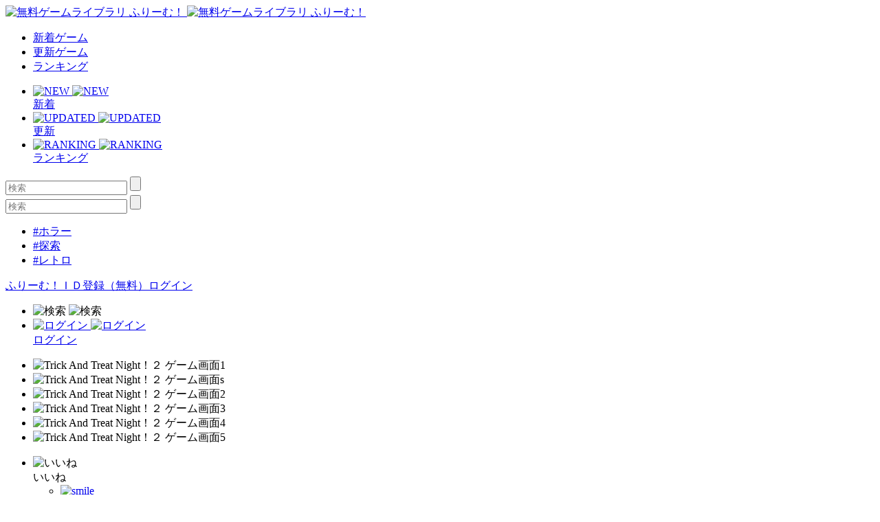

--- FILE ---
content_type: text/html; charset=UTF-8
request_url: https://www.freem.ne.jp/win/game/10374
body_size: 11155
content:

<!DOCTYPE html>
<html lang="ja">
<head prefix="og: http://ogp.me/ns# fb: http://ogp.me/ns/fb# article: http://ogp.me/ns/article#">
  <meta charset="UTF-8">
  <meta http-equiv="x-ua-compatible" content="ie=edge">
  <meta name="viewport" content="width=device-width, initial-scale=1">
  <meta name="keywords" content="Trick And Treat Night！２,無料ゲーム,フリーゲーム">
  <meta name="description" content="「Trick And Treat Night！２」：ハロウィンの雰囲気を楽しむゲーム。">
  <meta property="og:title" content="Trick And Treat Night！２：無料ゲーム配信中！ [ふりーむ！]">
  <meta property="og:description" content="「Trick And Treat Night！２」：ハロウィンの雰囲気を楽しむゲーム。">
  <meta property="og:type" content="website">
  <meta property="og:url" content="https://www.freem.ne.jp/">
  <meta property="og:image" content="https://fpiccdn.com/10374/w500/h0/mratio/ejpg/?1092aa44b7bd024e2c9497ca4e43be27">
  <meta name="twitter:card" content="summary_large_image">
  <meta name="twitter:site" content="@FreemGames">
  <meta name="twitter:creator" content="@FreemGames">
  <title>Trick And Treat Night！２：無料ゲーム配信中！ [ふりーむ！]</title>  
  <!-- <link rel="icon" type="/image/vnd.microsoft.icon" href="https://fstacdn.com/favicon.ico">-->
  <!-- <link rel="apple-touch-icon" href="https://fstacdn.com/images/common/apple_touch_icon.png" sizes="180x180">-->
  <link rel="apple-touch-icon" href="https://fpiccdn.com/10374_icon/w180/h180/mcrop/epng/?1092aa44b7bd024e2c9497ca4e43be27" sizes="180x180">
  <link rel="icon" href="https://fpiccdn.com/10374_icon/w192/h192/mcrop/epng/?1092aa44b7bd024e2c9497ca4e43be27" sizes="192x192">
  <link rel="shortcut icon" href="https://fstacdn.com/favicon.ico">

  <link rel="stylesheet" href="https://fstacdn.com/css/oreno_style.css">
  <link rel="stylesheet" href="https://fstacdn.com/css/luminous-basic.min.css">
  <link rel="stylesheet" href="https://fstacdn.com/css/swiper.min.css">
  
</head>
<body>




<header>
  <div class="header-wrapper row">
    <!-- ロゴ -->
    <div class="logo col">
      <a href="/">
        <img src="https://fstacdn.com/images/common/logo.png" alt="無料ゲームライブラリ ふりーむ！" class="day">
        <img src="https://fstacdn.com/images/common/logo_night.png" alt="無料ゲームライブラリ ふりーむ！" class="night">
      </a>
    </div><!-- .logo -->

    <!-- ヘッダーナビゲーション -->
    <nav class="header-nav-wrapper col">
      <ul class="header-nav row pc">
        <li class="col"><a href="/win/hot/new">新着ゲーム</a></li>
        <li class="col"><a href="/win/hot/update">更新ゲーム</a></li>
        <li class="col"><a href="/win/ranking/download/weekly">ランキング</a></li>
      </ul><!-- .header-nav -->
      <ul class="header-sp-nav row sp">
        <li class="header-sp-nav-new col">
          <a href="/win/hot/new">
            <div class="header-sp-nav-ico">
              <img src="https://fstacdn.com/images/common/sp_hd_new.svg" alt="NEW" class="day">
              <img src="https://fstacdn.com/images/common/sp_hd_new_night.svg" alt="NEW" class="night">
            </div><!-- .header-sp-nav-ico -->
            <div class="header-sp-nav-text">
              新着            </div><!-- .header-sp-nav-text -->
          </a>
        </li>
        <li class="header-sp-nav-updated col">
          <a href="/win/hot/update">
            <div class="header-sp-nav-ico">
              <img src="https://fstacdn.com/images/common/sp_hd_updated.svg" alt="UPDATED" class="day">
              <img src="https://fstacdn.com/images/common/sp_hd_updated_night.svg" alt="UPDATED" class="night">
            </div><!-- .header-sp-nav-ico -->
            <div class="header-sp-nav-text">
              更新            </div><!-- .header-sp-nav-text -->
          </a>
        </li>
        <li class="header-sp-nav-ranking col">
          <a href="/win/ranking/download/weekly">
            <div class="header-sp-nav-ico">
              <img src="https://fstacdn.com/images/common/sp_hd_ranking.svg" alt="RANKING" class="day">
              <img src="https://fstacdn.com/images/common/sp_hd_ranking_night.svg" alt="RANKING" class="night">
            </div><!-- .header-sp-nav-ico -->
            <div class="header-sp-nav-text">
              ランキング            </div><!-- .header-sp-nav-text -->
          </a>
        </li>
      </ul><!-- .header-sp-nav -->
    </nav><!-- .header-nav-wrapper -->

    <!-- 検索ボックス -->
    <div class="header-search-wrapper col">
      <div class="header-search pc">
        <form action="/search/" method="get">
          <input type="text" name="keyword" placeholder="検索" value="">
          <input type="submit" value="">
        </form>
      </div><!-- .header-search -->
      <div class="header-sp-search sp" id="js-search-box">
        <form action="/search/" method="get">
          <input type="text" name="keyword" placeholder="検索" value="">
          <input type="submit" value="">
        </form>
        <ul class="header-sp-tag row">
          <li class="col"><a href="/search/%E3%83%9B%E3%83%A9%E3%83%BC">#ホラー</a></li>
          <li class="col"><a href="/search/%E6%8E%A2%E7%B4%A2">#探索</a></li>
          <li class="col"><a href="/search/%E3%83%AC%E3%83%88%E3%83%AD">#レトロ</a></li>
        </ul><!-- .header-sp-tag -->
      </div><!-- .header-search -->
    </div><!-- .header-search-wrapper -->

    <!-- ログインボタン -->
    <div class="header-login-wrapper">
      <div class="header-login pc row">
        <a href="/account/register">ふりーむ！ＩＤ登録（無料）</a><a href="/account/login">ログイン</a>      </div><!-- .header-login -->
      <ul class="header-sp-login row sp">
        <li class="btn-sp-hd-search col" id="js-search-btn">
          <img src="https://fstacdn.com/images/common/sp_hd_search.svg" alt="検索" class="day">
          <img src="https://fstacdn.com/images/common/sp_hd_search_night.svg" alt="検索" class="night">
        </li>
        <li class="btn-sp-hd-login col">
		             <a href="/mypage">           <div class="header-sp-nav-ico">             <img src="https://fstacdn.com/images/common/sp_hd_login.svg" alt="ログイン" class="day">             <img src="https://fstacdn.com/images/common/sp_hd_login_night.svg" alt="ログイン" class="night">           </div><!-- .header-sp-nav-ico -->           <div class="header-sp-nav-text">             ログイン           </div><!-- .header-sp-nav-text -->         </a>        </li>
      </ul><!-- .header-sp-login -->
    </div><!-- .header-login-wrapper -->
  </div><!-- .header-wrapper -->
</header>

<script src="https://fstacdn.com/js/jquery-1.9.1.min.js"></script>
<script src="https://fstacdn.com/js/jquery.cookie.js"></script>
<script src="https://fstacdn.com/js/like-new.js?202512011700"></script>
<script src="https://fstacdn.com/js/supporter-new.js?202512011700"></script>

<script type="text/javascript"><!--
$(function () {
	//##baloon
	var revisit_flag = 0;
	var is_login = 0;
	//#check baloon close flag
	if ($.cookie('freem_wgvl_close') == 1 || revisit_flag != 1) {

	} else {
		$('p#win_game_mylist_baloon').show();
	}

	//#baloon close action
	$("span.hide_win_game_mylist_baloon").click(function () {
		$('p#win_game_mylist_baloon').hide();
		var cookie_expires = 1;
		if (is_login == 1) { cookie_expires = 90; }
		$.cookie("freem_wgvl_close", "1", { expires: cookie_expires, path: "/" });
	});
});
//-->
</script>




<div class="main">
  <div id="js-theatermode-gamezone" class="move"></div>

  <div class="game-wrapper row">
    <div class="game-main col">
      <div class="game-zone-primary">
        <div id="js-gamezone">
          <!-- ゲームゾーン -->
          <div class="game-zone dl-game-zone">
            <!-- メインゲームゾーン -->
                  		<div class="dl-game-zone-cont">              <div class="swiper-gamezone">                <ul class="swiper-wrapper">                  <li class="swiper-slide thumb"><img src="https://fpiccdn.com/10374/w500/h0/mratio/ejpg/?1092aa44b7bd024e2c9497ca4e43be27" alt="Trick And Treat Night！２ ゲーム画面1"></li><li class="swiper-slide thumb"><img src="https://fpiccdn.com/10374s/w500/h0/mratio/ejpg/?1092aa44b7bd024e2c9497ca4e43be27" alt="Trick And Treat Night！２ ゲーム画面s"></li><li class="swiper-slide thumb"><img src="https://fpiccdn.com/10374_2/w500/h0/mratio/ejpg/?1092aa44b7bd024e2c9497ca4e43be27" alt="Trick And Treat Night！２ ゲーム画面2"></li><li class="swiper-slide thumb"><img src="https://fpiccdn.com/10374_3/w500/h0/mratio/ejpg/?1092aa44b7bd024e2c9497ca4e43be27" alt="Trick And Treat Night！２ ゲーム画面3"></li><li class="swiper-slide thumb"><img src="https://fpiccdn.com/10374_4/w500/h0/mratio/ejpg/?1092aa44b7bd024e2c9497ca4e43be27" alt="Trick And Treat Night！２ ゲーム画面4"></li><li class="swiper-slide thumb"><img src="https://fpiccdn.com/10374_5/w500/h0/mratio/ejpg/?1092aa44b7bd024e2c9497ca4e43be27" alt="Trick And Treat Night！２ ゲーム画面5"></li>                </ul>                <div class="swiper-button-prev"></div>                <div class="swiper-button-next"></div>                <div class="swiper-dl-pagination"></div>              </div><!-- .swiper-gamezone -->            </div><!-- .dl-game-zone-cont -->

          </div><!-- .game-zone -->

          <!-- ボタン -->
          <div class="game-btn-wrapper row">
            <div class="game-plays col pc"> </div>
            <ul class="game-btn-list btn-list col row">
              <li class="game-btn-like col">
                <div class="btn-ico"><img src="https://fstacdn.com/images/common/ico_btn_like.svg" alt="いいね"></div>
                <div class="btn-text">いいね</div>
                <div class="tooltip">
                  <ul class="tooltip-list row" id="likes">
                    <li class="col"><a href="/account/login"><img src="https://fstacdn.com/images/common/ico_smile.png" alt="smile" class="click"></li><li class="col"><img src="https://fstacdn.com/images/common/ico_surprise.png" alt="surprise" class="click"></li><li class="col"><img src="https://fstacdn.com/images/common/ico_cry.png" alt="cry" class="click"></li><li class="col"><img src="https://fstacdn.com/images/common/ico_heart.png" alt="heart" class="click"></li><li class="col"><img src="https://fstacdn.com/images/common/ico_fear.png" alt="fear" class="click"></li><li class="col"><img src="https://fstacdn.com/images/common/ico_cool.png" alt="cool" class="click"></a></li>                  </ul><!-- .tooltip-list -->
                </div><!-- .tooltip -->
              </li>
              <li class="game-btn-support col">
                <div class="btn-ico"><img src="https://fstacdn.com/images/common/ico_btn_support.svg" alt="サポート"></div>
                <div class="btn-text">サポート</div>
                <div class="tooltip tooltip-multiline">
                  <p id="supporters">
              		プレミアムサポーター<br>
                    <img src="https://fstacdn.com/img/premium/premium_badge.png" alt="premium badge" width="20px"><a href="/information/premium_service"><img src="https://fstacdn.com/img/premium/premium_support_button.png" alt="premium support button" onmouseover="this.src='https://fstacdn.com/img/premium/premium_support_button_over.png'" onmouseout="this.src='https://fstacdn.com/img/premium/premium_support_button.png'" style="cursor: pointer; height:20px;"></a>                  </p>
                  <div class="tooltip-close">x</div>
                </div><!-- .tooltip -->
              </li>
              <li class="game-btn-favorite col">
                <div class="btn-ico"><img src="https://fstacdn.com/images/common/ico_btn_favorite.svg" alt="マイリスト"></div>
                <div class="btn-text">マイリスト</div>
                <div class="tooltip tooltip-multiline">
                  <p>
                    <a href="/mypage/wishlist_add/10374">マイリストへ保存<br>
                    後で便利♪ Click!</a>
                  </p>
                  <div class="tooltip-close">x</div>
                </div><!-- .tooltip -->
              </li>
              <li class="game-btn-share col">
                <div class="btn-ico"><img src="https://fstacdn.com/images/common/ico_btn_share.svg" alt="シェア"></div>
                <div class="btn-text">シェア</div>
                <div class="tooltip">
                  <ul class="tooltip-list row">
                    <li class="col"><a href="https://twitter.com/intent/tweet?original_referer=https%3A%2F%2Fwww.freem.ne.jp%2F&ref_src=twsrc%5Etfw&text=Trick+And+Treat+Night%EF%BC%81%EF%BC%92%EF%BC%9A%E7%84%A1%E6%96%99%E3%82%B2%E3%83%BC%E3%83%A0%E9%85%8D%E4%BF%A1%E4%B8%AD%EF%BC%81+%5B%E3%81%B5%E3%82%8A%E3%83%BC%E3%82%80%EF%BC%81%5D&tw_p=tweetbutton&url=https%3A%2F%2Fwww.freem.ne.jp%2Fwin%2Fgame%2F10374&via=FreemGames" target="_blank" rel="nofollow"><img src="https://fstacdn.com/images/common/ico_twitter.svg" alt="Twitter"></a></li>
                  </ul><!-- .tooltip-list -->
                </div><!-- .tooltip -->
              </li>
            </ul><!-- .game-btn-list -->
          </div><!-- .game-btn-wrapper -->

        </div><!-- #js-gamezone -->
      </div><!-- .game-zone-primary -->

      <div class="game-inner">
        <!-- タイトル -->
        <section class="game-ttl-wrapper underline">
          <h1>Trick And Treat Night！２</h1>
          <ul class="game-tag-list row pc">
            <li class="col"><a href="/win/category/3" class="col">#アドベンチャーゲーム</a></li>          </ul><!-- .game-tag-list -->
          <div class="game-creator-wrapper">
            <div class="game-creator-name row">
              <figure class="col sleep"><img src="https://fstacdn.com/images/common/ico_creators_45.png" alt="＊teodor"></figure>
              <h3 class="col"><a href="/brand/4537">＊teodor</a></h3>
            </div><!-- .game-creator-name -->
            <div class="btn-creator-follow btn-red">
              <a href="/mypage/follow_add/brand/4537">フォロー</a>
            </div><!-- .btn-creator-follow -->
          </div><!-- .game-creator-wrapper -->
        </section><!-- .game-ttl-wrapper -->

        <!-- 広告 -->
        <div class="game-ad tcenter underline pc">
          <script async src="//pagead2.googlesyndication.com/pagead/js/adsbygoogle.js"></script>
<!-- ふりーむR-PC、ゲーム詳細、左上、ビッグバナー -->
<ins class="adsbygoogle"
     style="display:inline-block;width:728px;height:90px"
     data-ad-client="ca-pub-2410431230267592"
     data-ad-slot="3805976667"></ins>
<script>
(adsbygoogle = window.adsbygoogle || []).push({});
</script>        </div><!-- .game-ad -->
        <div class="sp-ad tcenter sp">
          <script async src="//pagead2.googlesyndication.com/pagead/js/adsbygoogle.js"></script>
<!-- ふりーむR-SP、ゲーム詳細、ファーストビュー、ラージモバイルバナー -->
<ins class="adsbygoogle"
     style="display:inline-block;width:320px;height:100px"
     data-ad-client="ca-pub-2410431230267592"
     data-ad-slot="7135929150"></ins>
<script>
(adsbygoogle = window.adsbygoogle || []).push({});
</script>        </div><!-- .sp-ad -->

        <!-- PCゲーム画像 -->
        <div class="game-thumb-wrapper underline pc">
          <div class="swiper-container">
            <ul class="game-thumb swiper-wrapper row">
              <li class="swiper-slide col"><a href="https://fpiccdn.com/10374/w500/h0/mratio/ejpg/?1092aa44b7bd024e2c9497ca4e43be27" class="lightbox"><img src="https://fstacdn.com/images/common/placeholder_200_150.png" data-src="https://fpiccdn.com/10374/w200/h150/mcrop/ejpg/?1092aa44b7bd024e2c9497ca4e43be27" alt="Trick And Treat Night！２ ゲーム画面1" class="lazyload"></a></li>
<li class="swiper-slide col"><a href="https://fpiccdn.com/10374s/w500/h0/mratio/ejpg/?1092aa44b7bd024e2c9497ca4e43be27" class="lightbox"><img src="https://fstacdn.com/images/common/placeholder_200_150.png" data-src="https://fpiccdn.com/10374s/w200/h150/mcrop/ejpg/?1092aa44b7bd024e2c9497ca4e43be27" alt="Trick And Treat Night！２ ゲーム画面s" class="lazyload"></a></li>
<li class="swiper-slide col"><a href="https://fpiccdn.com/10374_2/w500/h0/mratio/ejpg/?1092aa44b7bd024e2c9497ca4e43be27" class="lightbox"><img src="https://fstacdn.com/images/common/placeholder_200_150.png" data-src="https://fpiccdn.com/10374_2/w200/h150/mcrop/ejpg/?1092aa44b7bd024e2c9497ca4e43be27" alt="Trick And Treat Night！２ ゲーム画面2" class="lazyload"/></a></li>
<li class="swiper-slide col"><a href="https://fpiccdn.com/10374_3/w500/h0/mratio/ejpg/?1092aa44b7bd024e2c9497ca4e43be27" class="lightbox"><img src="https://fstacdn.com/images/common/placeholder_200_150.png" data-src="https://fpiccdn.com/10374_3/w200/h150/mcrop/ejpg/?1092aa44b7bd024e2c9497ca4e43be27" alt="Trick And Treat Night！２ ゲーム画面3" class="lazyload"></a></li>
<li class="swiper-slide col"><a href="https://fpiccdn.com/10374_4/w500/h0/mratio/ejpg/?1092aa44b7bd024e2c9497ca4e43be27" class="lightbox"><img src="https://fstacdn.com/images/common/placeholder_200_150.png" data-src="https://fpiccdn.com/10374_4/w200/h150/mcrop/ejpg/?1092aa44b7bd024e2c9497ca4e43be27" alt="Trick And Treat Night！２ ゲーム画面4" class="lazyload"/></a></li>
<li class="swiper-slide col"><a href="https://fpiccdn.com/10374_5/w500/h0/mratio/ejpg/?1092aa44b7bd024e2c9497ca4e43be27" class="lightbox"><img src="https://fstacdn.com/images/common/placeholder_200_150.png" data-src="https://fpiccdn.com/10374_5/w200/h150/mcrop/ejpg/?1092aa44b7bd024e2c9497ca4e43be27" alt="Trick And Treat Night！２ ゲーム画面5" class="lazyload"></a></li>
            </ul><!-- .game-thumb -->
          </div><!-- .swiper-container -->
        </div><!-- .game-thumb-wrapper -->

        <!-- SPタグ -->
        <div class="sp-game-tag-list underline sp">
          <div class="sp-game-plays"> </div>
          <ul class="game-tag-list row">
            <li class="col"><a href="/win/category/3" class="col">#アドベンチャーゲーム</a></li>          </ul><!-- .game-tag-list -->
        </div>

        <div class="folding-area game-folding-area">
          <!-- ゲーム説明 -->
          <section class="game-description-wrapper underline">
            <h2>ハロウィンの雰囲気を楽しむゲーム。</h2>
            <p>
              　■制作ツール<br />
WOLF RPGエディター<br />
<br />
■プレイ時間<br />
約30分～<br />
<br />
■ゲーム紹介文<br />
賑やかなハロウィンパーティー再び！<br />
今回は主催に協力して準備を手伝います。<br />
その後は…イタズラしたりされたり、ハロウィンナイトを楽しみましょう！<br />
<br />
■このゲームの特徴をリストアップ<br />
前半のストーリー部分はほとんど探索ありません。<br />
<br />
テストプレイはしておりますがバグ報告など、あればぜひお願いいたします。<br />
<br />
<br />
■ふりーむ！へのレビュー投稿について<br />
<br />
個人の趣味で制作したものですので、お手柔らかにお願いします。<br />
<br />
<br />
■実況・生放送について<br />
<br />
このゲームには城本なつめ以外を原作者とする一次創作キャラクターが登場します。<br />
トラブルを避けるためこのゲームの実況・生放送は禁止します。<br />
<br />
            </p>
            <p class="game-description-readme"></p>
          </section><!-- .game-description-wrapper -->

          <!-- ゲーム詳細 -->
          <div class="game-detail-wrapper underline">
            <table class="game-detail-table">
              <tr>
                <th>■ファイル名</th>
                <td>TAT2_10.zip</td>
              </tr>
              <tr>
                <th>■バージョン</th>
                <td>1.0</td>
              </tr>
              <tr>
                <th>■容量</th>
                <td>32,834 KByte</td>
              </tr>
              <tr>
                <th>■必要ランタイム</th>
                <td></td>
              </tr>
              <tr>
                <th>■動作環境</th>
                <td>Win XP/7 32bit/7 64bit</td>
              </tr>
              <tr>
                <th>■特徴</th>
                <td></td>
              </tr>
              <tr>
                <th>■推奨年齢</th>
                <td>全年齢</td>
              </tr>
              <tr>
                <th>■登録日</th>
                <td>2015-10-31</td>
              </tr>
              <tr>
                <th>■ファイル更新日</th>
                <td>2015-10-31</td>
              </tr>
              <tr>
                <th>■情報更新日</th>
                <td>2015-10-31</td>
              </tr>
            </table><!-- .game-detail-table -->
            <ul class="game-tag-list row">
              <li class="col"><a href="/win/category/3" class="col">#アドベンチャーゲーム</a></li>            </ul><!-- .game-tag-list -->
            <ul class="game-breadcrumb-list row">
              <li class="col"><a href="/">フリーゲームTOP</a></li>
              <li class="col"><a href="/win/category/3" class="col">アドベンチャーゲーム</a></li>              <li class="col">Trick And Treat Night！２ [ Windows ]</li>
            </ul><!-- .breadcrumb-list -->
          </div><!-- .game-detail-wrapper -->

          <div class="arrow-folding game-arrow-folding-top sp"><img src="https://fstacdn.com/images/common/arrow_folding.png" alt=""></div>
          <div class="arrow-folding game-arrow-folding-bottom sp"><img src="https://fstacdn.com/images/common/arrow_folding.png" alt=""></div>
        </div><!-- .folding-area -->

        <!-- SP広告 -->
        <div class="sp-game-ad game-sp-ad-middle sp-ad tcenter sp">
          <script async src="//pagead2.googlesyndication.com/pagead/js/adsbygoogle.js"></script>
<!-- ふりーむR-SP、ゲーム詳細、情報詳細下、レクタングル大 -->
<ins class="adsbygoogle"
     style="display:inline-block;width:336px;height:280px"
     data-ad-client="ca-pub-2410431230267592"
     data-ad-slot="5794927326"></ins>
<script>
(adsbygoogle = window.adsbygoogle || []).push({});
</script>        </div><!-- .sp-ad -->

        <!-- SPゲーム画像 -->
        <div class="game-thumb-wrapper underline sp">
          <div class="swiper-container">
            <ul class="game-thumb swiper-wrapper row">
              <li class="swiper-slide col">                <a href="https://fpiccdn.com/10374/w500/h0/mratio/ejpg/?1092aa44b7bd024e2c9497ca4e43be27" class="lightbox">                  <img src="https://fstacdn.com/images/common/placeholder_200_150.png" data-src="https://fpiccdn.com/10374/w200/h150/mcrop/ejpg/?1092aa44b7bd024e2c9497ca4e43be27" alt="Trick And Treat Night！２ ゲーム画面1" class="lazyload">                </a>              </li><li class="swiper-slide col">                <a href="https://fpiccdn.com/10374s/w500/h0/mratio/ejpg/?1092aa44b7bd024e2c9497ca4e43be27" class="lightbox">                  <img src="https://fstacdn.com/images/common/placeholder_200_150.png" data-src="https://fpiccdn.com/10374s/w200/h150/mcrop/ejpg/?1092aa44b7bd024e2c9497ca4e43be27" alt="Trick And Treat Night！２ ゲーム画面s" class="lazyload">                </a>              </li><li class="swiper-slide col">                <a href="https://fpiccdn.com/10374_2/w500/h0/mratio/ejpg/?1092aa44b7bd024e2c9497ca4e43be27" class="lightbox">                  <img src="https://fstacdn.com/images/common/placeholder_200_150.png" data-src="https://fpiccdn.com/10374_2/w200/h150/mcrop/ejpg/?1092aa44b7bd024e2c9497ca4e43be27" alt="" class="lazyload">                </a>              </li><li class="swiper-slide col">                <a href="https://fpiccdn.com/10374_3/w500/h0/mratio/ejpg/?1092aa44b7bd024e2c9497ca4e43be27" class="lightbox">                  <img src="https://fstacdn.com/images/common/placeholder_200_150.png" data-src="https://fpiccdn.com/10374_3/w200/h150/mcrop/ejpg/?1092aa44b7bd024e2c9497ca4e43be27" alt="" class="lazyload">                </a>              </li><li class="swiper-slide col">                <a href="https://fpiccdn.com/10374_4/w500/h0/mratio/ejpg/?1092aa44b7bd024e2c9497ca4e43be27" class="lightbox">                  <img src="https://fstacdn.com/images/common/placeholder_200_150.png" data-src="https://fpiccdn.com/10374_4/w200/h150/mcrop/ejpg/?1092aa44b7bd024e2c9497ca4e43be27" alt="" class="lazyload">                </a>              </li><li class="swiper-slide col">                <a href="https://fpiccdn.com/10374_5/w500/h0/mratio/ejpg/?1092aa44b7bd024e2c9497ca4e43be27" class="lightbox">                  <img src="https://fstacdn.com/images/common/placeholder_200_150.png" data-src="https://fpiccdn.com/10374_5/w200/h150/mcrop/ejpg/?1092aa44b7bd024e2c9497ca4e43be27" alt="" class="lazyload">                </a>              </li>            </ul><!-- .game-thumb -->
          </div><!-- .swiper-container -->
        </div><!-- .game-thumb-wrapper -->

        <!-- レビュー投稿 -->
        <section class="game-review-post-wrapper underline">
          <h2>このフリーゲームのレビュー<span></span></h2>
                    <a href="/review/game/win/10374">            <div class="game-review-post-link row">              <div class="game-review-post-text col">コメント・レビューを追加する</div>            </div><!-- .game-review-post-link -->          </a>        </section><!-- .game-review-post-wrapper -->

        <!-- レビュー -->
        <section class="game-review-wrapper underline">
                    <div class="game-reviewer row">            <figure class="col sleep">                          </figure>            <div class="game-reviewer-detail col">              あなたのコメントをお待ちしています！              <span class="game-reviewer-date"></span>            </div><!-- .game-reviewer-detail -->          </div><!-- .game-reviewer -->          <p>            ・・・このゲームには、まだ感想が投稿されていません。一番乗りで書いてみませんか？<br>ゲームの感想は、フリーゲームクリエイターにとって次回作への力になります！          </p>          <div class="game-review-more"><a href="/review/game/win/10374">→このフリーゲームのコメントの投稿はこちらへ</a></div>        </section><!-- .game-review-wrapper -->

        <!-- 似た無料ゲームを探す -->
        <section class="game-resembles-wrapper underline">
          <h2>似た無料ゲームをさがす（自動）</h2>
          <ul class="game-tag-list row">
            <li class="col"><a href="/search/WOLF%20RPG">#WOLF RPG</a></li><li class="col"><a href="/search/WOLF%20RPG%20%E3%82%A8%E3%83%87%E3%82%A3%E3%82%BF%E3%83%BC">#WOLF RPG エディター</a></li><li class="col"><a href="/search/%E5%AE%9F%E6%B3%81">#実況</a></li><li class="col"><a href="/search/%E5%9F%8E">#城</a></li><li class="col"><a href="/search/%E6%8E%A2%E7%B4%A2">#探索</a></li><li class="col"><a href="/search/%E6%8E%A2%E7%B4%A2%20RPG">#探索 RPG</a></li><li class="col"><a href="/search/%E3%83%8F%E3%83%AD%E3%82%A6%E3%82%A3%E3%83%B3">#ハロウィン</a></li><li class="col"><a href="/search/30%E5%88%86">#30分</a></li><li class="col"><a href="/search/RPG">#RPG</a></li><li class="col"><a href="/search/%E9%81%BF%E3%81%91">#避け</a></li>          </ul><!-- .game-tag-list -->
        </section><!-- .game-resembles-wrapper -->

        <!-- ダウンロード -->
        <section class="game-dl-wrapper underline">
          <h2>ダウンロード</h2>
		            <div class="game-dl-btn row">            <div class="game-dl-win btn-red col"><a href="/dl/win/10374">Windows</a></div>          </div><!-- .game-dl-btn -->          <ul class="game-dl-list">                      </ul><!-- .game-dl-list -->        </section><!-- .game-dl-wrapper -->

        <!-- 広告 -->
        <div class="game-ad-bottom underline pc">
          <script async src="//pagead2.googlesyndication.com/pagead/js/adsbygoogle.js"></script>
<!-- ふりーむR-PC、ゲーム詳細、左DL下、レクタングル -->
<ins class="adsbygoogle"
     style="display:inline-block;width:300px;height:250px"
     data-ad-client="ca-pub-2410431230267592"
     data-ad-slot="8847384505"></ins>
<script>
(adsbygoogle = window.adsbygoogle || []).push({});
</script>        </div><!-- .game-ad -->
        <div class="sp-game-ad sp-ad tcenter sp">
          <script async src="//pagead2.googlesyndication.com/pagead/js/adsbygoogle.js"></script>
<!-- ふりーむR-SP、ゲーム詳細、ダウンロード下、レクタングル大 -->
<ins class="adsbygoogle"
     style="display:inline-block;width:336px;height:280px"
     data-ad-client="ca-pub-2410431230267592"
     data-ad-slot="9645229345"></ins>
<script>
(adsbygoogle = window.adsbygoogle || []).push({});
</script>        </div><!-- .sp-ad -->

        <!-- あなたにおすすめのフリーゲーム -->
        <section class="foryou-game-list underline pc">
          <h2>このフリーゲームが好きな人にオススメのフリーゲーム</h2>
          <ul class="game-list row">
                        <li class="col">              <a href="/win/game/9762">                <figure class="thumb"><img src="https://fstacdn.com/images/common/placeholder_200_150.png" data-src="https://fpiccdn.com/9762s/w200/h150/mcrop/ejpg/?91ab4cf1c0bc25aad4d04e5dd30f5cf8" alt="うずまきねんび６" class="lazyload"></figure>                <h3>うずまきねんび６</h3>              </a>              <div class="game-list-sub">                <div class="game-list-cat pc"><a href="/brand/5004">憲人</a></div>                <h4 class="sp"><a href="/brand/5004">憲人</a></h4>                <p>――――ゆけっ！ゼーレム</p>              </div><!-- .game-list-sub -->              <div class="btn-favorite"><a href=""><img src="https://fstacdn.com/images/common/ico_favorite.png" alt="マイリストへ保存"></a></div>            </li>            <li class="col">              <a href="/win/game/11057">                <figure class="thumb"><img src="https://fstacdn.com/images/common/placeholder_200_150.png" data-src="https://fpiccdn.com/11057s/w200/h150/mcrop/ejpg/?3566cf3a65e6e3b834e19badbf743255" alt="「ぼく」のはなし" class="lazyload"></figure>                <h3>「ぼく」のはなし</h3>              </a>              <div class="game-list-sub">                <div class="game-list-cat pc"><a href="/brand/5689">WH</a></div>                <h4 class="sp"><a href="/brand/5689">WH</a></h4>                <p>迷い込んだサーカスは、ぼくの世界とは違う所だった</p>              </div><!-- .game-list-sub -->              <div class="btn-favorite"><a href=""><img src="https://fstacdn.com/images/common/ico_favorite.png" alt="マイリストへ保存"></a></div>            </li>            <li class="col">              <a href="/win/game/14590">                <figure class="thumb"><img src="https://fstacdn.com/images/common/placeholder_200_150.png" data-src="https://fpiccdn.com/14590s/w200/h150/mcrop/ejpg/?88d19b6ba6c3e904e8a89e0d049aa356" alt="My World 1章" class="lazyload"></figure>                <h3>My World 1章</h3>              </a>              <div class="game-list-sub">                <div class="game-list-cat pc"><a href="/brand/4728">CIRCLE四季凪</a></div>                <h4 class="sp"><a href="/brand/4728">CIRCLE四季凪</a></h4>                <p>異世界バトル物語</p>              </div><!-- .game-list-sub -->              <div class="btn-favorite"><a href=""><img src="https://fstacdn.com/images/common/ico_favorite.png" alt="マイリストへ保存"></a></div>            </li>            <li class="col">              <a href="/win/game/11342">                <figure class="thumb"><img src="https://fstacdn.com/images/common/placeholder_200_150.png" data-src="https://fpiccdn.com/11342s/w200/h150/mcrop/ejpg/?a247d16d8e63769d5e0e9934f3dbccaf" alt="THE☆適当迷路Ⅲ" class="lazyload"></figure>                <h3>THE☆適当迷路Ⅲ</h3>              </a>              <div class="game-list-sub">                <div class="game-list-cat pc"><a href="/brand/4096">紅茶の魔神</a></div>                <h4 class="sp"><a href="/brand/4096">紅茶の魔神</a></h4>                <p>暇つぶしにどうぞ</p>              </div><!-- .game-list-sub -->              <div class="btn-favorite"><a href=""><img src="https://fstacdn.com/images/common/ico_favorite.png" alt="マイリストへ保存"></a></div>            </li>            <li class="col">              <a href="/win/game/8755">                <figure class="thumb"><img src="https://fstacdn.com/images/common/placeholder_200_150.png" data-src="https://fpiccdn.com/8755s/w200/h150/mcrop/ejpg/?13f36e6230399f216f2970556faf6c58" alt="カルィベーリ" class="lazyload"></figure>                <h3>カルィベーリ</h3>              </a>              <div class="game-list-sub">                <div class="game-list-cat pc"><a href="/brand/3603">あうぐ</a></div>                <h4 class="sp"><a href="/brand/3603">あうぐ</a></h4>                <p>暗い雰囲気の短編探索アドベンチャー</p>              </div><!-- .game-list-sub -->              <div class="btn-favorite"><a href=""><img src="https://fstacdn.com/images/common/ico_favorite.png" alt="マイリストへ保存"></a></div>            </li>            <li class="col">              <a href="/win/game/18217">                <figure class="thumb"><img src="https://fstacdn.com/images/common/placeholder_200_150.png" data-src="https://fpiccdn.com/18217s/w200/h150/mcrop/ejpg/?10144f027dbcd8d8c45320637d5de684" alt="幽霊屋敷桜 - 六片の人身御供 -" class="lazyload"></figure>                <h3>幽霊屋敷桜 - 六片の人身御供 -</h3>              </a>              <div class="game-list-sub">                <div class="game-list-cat pc"><a href="/brand/8329">遥遠降雪</a></div>                <h4 class="sp"><a href="/brand/8329">遥遠降雪</a></h4>                <p>本当の鬼は誰？</p>              </div><!-- .game-list-sub -->              <div class="btn-favorite"><a href=""><img src="https://fstacdn.com/images/common/ico_favorite.png" alt="マイリストへ保存"></a></div>            </li>          </ul><!-- .game-list -->
        </section><!-- .foryou-game-list -->

        <!-- フリーゲームイベント開催中 -->
        <section class="freegame-event-wrapper pc underline">
          <h2>フリーゲームイベント開催中！</h2>
          <ul class="freegame-event row">
                      <li class="col">              <a href="/special/project/66" target="_blank"><img src="https://fstacdn.com/images/common/placeholder_270_122.png" data-src="https://fstacdn.com/img/project/66-1s.png" alt="Event0" class="lazyload"></a>          </li>          <li class="col">              <a href="/special/project/123" target="_blank"><img src="https://fstacdn.com/images/common/placeholder_270_122.png" data-src="https://fstacdn.com/img/project/123-1s.png" alt="Event1" class="lazyload"></a>          </li>          <li class="col">              <a href="/special/project/154" target="_blank"><img src="https://fstacdn.com/images/common/placeholder_270_122.png" data-src="https://fstacdn.com/img/project/154-1s.png" alt="Event2" class="lazyload"></a>          </li>          </ul><!-- .freegame-event -->
        </section><!-- .freegame-event-wrapper -->

        <!-- 関連ゲームリスト -->
        <div class="relation-wrapper pc">
            <script async src="//pagead2.googlesyndication.com/pagead/js/adsbygoogle.js"></script>
<ins class="adsbygoogle"
     style="display:block"
     data-ad-format="autorelaxed"
     data-ad-client="ca-pub-2410431230267592"
     data-ad-slot="1626659598"></ins>
<script>
     (adsbygoogle = window.adsbygoogle || []).push({});
</script>        </div><!-- .relation-wrapper -->
      </div><!-- .game-inner -->
    </div><!-- .game-main -->

    <!-- サイドバー -->
    <div class="game-side pc">
      <div class="ad-game-side underline">
        <script async src="//pagead2.googlesyndication.com/pagead/js/adsbygoogle.js"></script>
<!-- ふりーむR-PC、ゲーム詳細、右上、レクタングル -->
<ins class="adsbygoogle"
     style="display:inline-block;width:300px;height:250px"
     data-ad-client="ca-pub-2410431230267592"
     data-ad-slot="3955517455"></ins>
<script>
(adsbygoogle = window.adsbygoogle || []).push({});
</script>      </div><!-- .ad-game-side -->
      <div class="game-creator-wrapper underline">
        <div class="game-creator-name row">
            <figure class="col sleep"><a href="/brand/4537"><img src="https://fstacdn.com/images/common/ico_creators_45.png" alt="＊teodor"></a></figure>
            <h3 class="col"><a href="/brand/4537">＊teodor(4537)</a></h3>
        </div><!-- .game-creator-name -->
        <div class="btn-creator-follow btn-red">
          <a href="/mypage/follow_add/brand/4537">フォロー</a>
        </div><!-- .btn-creator-follow -->
      </div><!-- .game-creator-wrapper -->
      <div class="side-gamelist-wrapper underline">
        <ul class="side-gamelist-cap list-wrap row">
		            <li class="col">            <a href="/win/game/16543">              <figure class="thumb">                <img src="https://fstacdn.com/images/common/placeholder_197_105.png" data-src="https://fpiccdn.com/16543s/w197/h105/mcrop/ejpg/?4f17fbfbb30bba7e168ab36ee3e5a6cb" alt="幼なじみと私とゲームの話" class="lazyload">                <figcaption>幼なじみと私とゲームの話</figcaption>              </figure>            </a>          </li>          <li class="col">            <a href="/win/game/1342">              <figure class="thumb">                <img src="https://fstacdn.com/images/common/placeholder_197_105.png" data-src="https://fpiccdn.com/1342s/w197/h105/mcrop/ejpg/?504e04137fbb32ad93c894792103d6d9" alt="聖夜の贈り物" class="lazyload">                <figcaption>聖夜の贈り物</figcaption>              </figure>            </a>          </li>          <li class="col">            <a href="/win/game/10436">              <figure class="thumb">                <img src="https://fstacdn.com/images/common/placeholder_197_105.png" data-src="https://fpiccdn.com/10436s/w197/h105/mcrop/ejpg/?c5564ee0fa46ceba3b89d78709d616a6" alt="My Favorite Song ～Extra Stories～" class="lazyload">                <figcaption>My Favorite Song ～Extr...</figcaption>              </figure>            </a>          </li>          <li class="col">            <a href="/win/game/11075">              <figure class="thumb">                <img src="https://fstacdn.com/images/common/placeholder_197_105.png" data-src="https://fpiccdn.com/11075s/w197/h105/mcrop/ejpg/?85dc0282b31838a28912e7833ae42b97" alt="クロの棺桶" class="lazyload">                <figcaption>クロの棺桶</figcaption>              </figure>            </a>          </li>          <li class="col">            <a href="/win/game/8566">              <figure class="thumb">                <img src="https://fstacdn.com/images/common/placeholder_197_105.png" data-src="https://fpiccdn.com/8566s/w197/h105/mcrop/ejpg/?5a3df8e1d44871c855930a0dc3176c88" alt="カジェ改" class="lazyload">                <figcaption>カジェ改</figcaption>              </figure>            </a>          </li>          <li class="col">            <a href="/win/game/14870">              <figure class="thumb">                <img src="https://fstacdn.com/images/common/placeholder_197_105.png" data-src="https://fpiccdn.com/14870s/w197/h105/mcrop/ejpg/?87912339b7f590298b595b91bd0a5063" alt="I am here" class="lazyload">                <figcaption>I am here</figcaption>              </figure>            </a>          </li>          <li class="col">            <a href="/win/game/15571">              <figure class="thumb">                <img src="https://fstacdn.com/images/common/placeholder_197_105.png" data-src="https://fpiccdn.com/15571s/w197/h105/mcrop/ejpg/?5e8b18ff31d58adb6e3420a94cf1a5cc" alt="鬼の涙" class="lazyload">                <figcaption>鬼の涙</figcaption>              </figure>            </a>          </li>          <li class="col">            <a href="/win/game/4127">              <figure class="thumb">                <img src="https://fstacdn.com/images/common/placeholder_197_105.png" data-src="https://fpiccdn.com/4127s/w197/h105/mcrop/ejpg/?fdc8c6016816948282d06eb50ca0670b" alt="ESCAPE" class="lazyload">                <figcaption>ESCAPE</figcaption>              </figure>            </a>          </li>          <li class="col">            <a href="/win/game/9499">              <figure class="thumb">                <img src="https://fstacdn.com/images/common/placeholder_197_105.png" data-src="https://fpiccdn.com/9499s/w197/h105/mcrop/ejpg/?a8a338de0fa99844b0a5baa9a05975b3" alt="ジ・オンラインベルゼブブ" class="lazyload">                <figcaption>ジ・オンラインベルゼブブ</figcaption>              </figure>            </a>          </li>          <li class="col">            <a href="/win/game/16137">              <figure class="thumb">                <img src="https://fstacdn.com/images/common/placeholder_197_105.png" data-src="https://fpiccdn.com/16137s/w197/h105/mcrop/ejpg/?714df6a5c74d9b0c18faab175fd62525" alt="でんじゃらす・はろうぃん・ないと☆" class="lazyload">                <figcaption>でんじゃらす・はろうぃ...</figcaption>              </figure>            </a>          </li>        </ul><!-- .side-gamelist-cap -->
      </div><!-- .side-gamelist-wrapper -->
      <script async src="//pagead2.googlesyndication.com/pagead/js/adsbygoogle.js"></script>
<ins class="adsbygoogle"
     style="display:block"
     data-ad-format="autorelaxed"
     data-ad-client="ca-pub-2410431230267592"
     data-ad-slot="2964502436"></ins>
<script>
     (adsbygoogle = window.adsbygoogle || []).push({});
</script>    </div><!-- .game-side -->
  </div><!-- .game-wrapper -->

  <!-- SPボトム -->
  <div class="sidebar sidebar-underlayer sp">
    <div class="sp-bottom">
      <h2>このフリーゲームが好きな人にオススメのフリーゲーム</h2>
      <ul class="sp-bottom-recommend game-list row">
                <li class="col">          <a href="/win/game/9762">            <figure class="thumb"><img src="https://fstacdn.com/images/common/placeholder_200_150.png" data-src="https://fpiccdn.com/9762s/w200/h150/mcrop/ejpg/?91ab4cf1c0bc25aad4d04e5dd30f5cf8" alt="うずまきねんび６" alt="うずまきねんび６" class="lazyload"></figure>            <h3>うずまきねんび６</h3>          </a>          <div class="game-list-sub">            <h4><a href="/brand/5004">憲人</a></h4>            <p>――――ゆけっ！ゼーレム</p>          </div><!-- .game-list-sub -->          <div class="btn-favorite"><a href=""><img src="https://fstacdn.com/images/common/ico_favorite.png" alt="マイリストへ保存"></a></div>        </li>        <li class="col">          <a href="/win/game/11057">            <figure class="thumb"><img src="https://fstacdn.com/images/common/placeholder_200_150.png" data-src="https://fpiccdn.com/11057s/w200/h150/mcrop/ejpg/?3566cf3a65e6e3b834e19badbf743255" alt="「ぼく」のはなし" alt="「ぼく」のはなし" class="lazyload"></figure>            <h3>「ぼく」のはなし</h3>          </a>          <div class="game-list-sub">            <h4><a href="/brand/5689">WH</a></h4>            <p>迷い込んだサーカスは、ぼくの世界とは違う所だった</p>          </div><!-- .game-list-sub -->          <div class="btn-favorite"><a href=""><img src="https://fstacdn.com/images/common/ico_favorite.png" alt="マイリストへ保存"></a></div>        </li>        <li class="col">          <a href="/win/game/14590">            <figure class="thumb"><img src="https://fstacdn.com/images/common/placeholder_200_150.png" data-src="https://fpiccdn.com/14590s/w200/h150/mcrop/ejpg/?88d19b6ba6c3e904e8a89e0d049aa356" alt="My World 1章" alt="My World 1章" class="lazyload"></figure>            <h3>My World 1章</h3>          </a>          <div class="game-list-sub">            <h4><a href="/brand/4728">CIRCLE四季凪</a></h4>            <p>異世界バトル物語</p>          </div><!-- .game-list-sub -->          <div class="btn-favorite"><a href=""><img src="https://fstacdn.com/images/common/ico_favorite.png" alt="マイリストへ保存"></a></div>        </li>        <li class="col">          <a href="/win/game/11342">            <figure class="thumb"><img src="https://fstacdn.com/images/common/placeholder_200_150.png" data-src="https://fpiccdn.com/11342s/w200/h150/mcrop/ejpg/?a247d16d8e63769d5e0e9934f3dbccaf" alt="THE☆適当迷路Ⅲ" alt="THE☆適当迷路Ⅲ" class="lazyload"></figure>            <h3>THE☆適当迷路Ⅲ</h3>          </a>          <div class="game-list-sub">            <h4><a href="/brand/4096">紅茶の魔神</a></h4>            <p>暇つぶしにどうぞ</p>          </div><!-- .game-list-sub -->          <div class="btn-favorite"><a href=""><img src="https://fstacdn.com/images/common/ico_favorite.png" alt="マイリストへ保存"></a></div>        </li>      </ul><!-- .game-list -->
      <h2>フリーゲームイベント開催中！</h2>
      <div class="sp-bottom-scroll-wrap scroll-wrap row">
                    <div class="scroll-box">              <a href="/special/project/66">                <figure class="thumb"><img src="https://fstacdn.com/images/common/placeholder_180_81.png" data-src="https://fstacdn.com/img/project/66-1s.png" alt="Event0" class="lazyload"></figure>              </a>            </div><!-- .slide-box -->            <div class="scroll-box">              <a href="/special/project/123">                <figure class="thumb"><img src="https://fstacdn.com/images/common/placeholder_180_81.png" data-src="https://fstacdn.com/img/project/123-1s.png" alt="Event1" class="lazyload"></figure>              </a>            </div><!-- .slide-box -->            <div class="scroll-box">              <a href="/special/project/154">                <figure class="thumb"><img src="https://fstacdn.com/images/common/placeholder_180_81.png" data-src="https://fstacdn.com/img/project/154-1s.png" alt="Event2" class="lazyload"></figure>              </a>            </div><!-- .slide-box -->      </div><!-- .scroll-wrap -->

      <script async src="//pagead2.googlesyndication.com/pagead/js/adsbygoogle.js"></script>
<ins class="adsbygoogle"
     style="display:block"
     data-ad-format="autorelaxed"
     data-ad-client="ca-pub-2410431230267592"
     data-ad-slot="2167507653"></ins>
<script>
     (adsbygoogle = window.adsbygoogle || []).push({});
</script>    </div><!-- .sp-bottom -->
  </div><!-- .sidebar -->
</div><!-- .main -->


<!-- 画像の拡大 -->
<script src="https://fstacdn.com/js/Luminous.min.js"></script>
<script>
var luminousTrigger = document.querySelectorAll('.lightbox');
if( luminousTrigger !== null ) {
  new LuminousGallery(luminousTrigger);
}
</script>

<!-- スライダー -->
<script src="https://fstacdn.com/js/swiper.min.js"></script>
<script>
var mySwiper = new Swiper('.swiper-container', {
  loop: false,
  speed: 600,
  slidesPerView: 6,
  spaceBetween: 7,
  breakpoints: {
    960: {
      slidesPerView: 2,
      spaceBetween: 15
    },
    415: {
      slidesPerView: 2.5,
      spaceBetween: 10
    }
  }
});
</script>

<script>
function swiperLoad() {
  var swiper = new Swiper('.swiper-gamezone', {
    slidesPerView: 1,
    spaceBetween: 640,
    navigation: {
      nextEl: '.swiper-button-next',
      prevEl: '.swiper-button-prev',
    },
    pagination: {
      el: '.swiper-dl-pagination',
      clickable: true,
      renderBullet: function (index, className) {
      	// Determine the image file name suffix.
      	let imgNumber;

      	if (index == 0) {
      		imgNumber = '';
      	} else if (index == 1) {
      		imgNumber = 's';
      	} else {
      		imgNumber = '_' + index;
      	}

        return '<span class="' + className + '">' + '<img src="https://fpiccdn.com/10374' + imgNumber + '/w200/h150/mcrop/ejpg/?1092aa44b7bd024e2c9497ca4e43be27" alt="Trick And Treat Night！２' + imgNumber + '">' + '</span>';
      },
    },
    breakpoints: {
      415: {
        spaceBetween: 0,
        pagination: {
          el: '.swiper-dl-pagination',
          clickable: true,
          type: 'bullets',
          renderBullet: function (index, className) {
            return '<span class="' + className + '"></span>';
          }
        }
      }
    }
  });
}
swiperLoad();
</script>


<footer>
  <div class="footer-sns ico-sns row sp">
    <div class="ico-twitter col">
      <a href="https://twitter.com/FreemGames" target="_blank"><img src="https://fstacdn.com/images/common/placeholder_35_35.png" data-src="https://fstacdn.com/images/common/side_ico_twitter.svg" alt="Twitter" class="lazyload"></a>
    </div><!-- .ico-twitter -->
    <div class="ico-facebook col">
    </div><!-- .ico-facebook -->
  </div><!-- .ico-sns -->
  <ul class="footer-language-links row">
      </ul><!-- .footer-language-links -->
  <div class="footer-links-wrapper">
    <ul class="footer-links list-wrap row">
      <li class="txt-regular col"><a href="/information/policy_agreement">利用規約・プライバシーポリシー</a></li>
      <li class="txt-regular col"><a href="/information/legal_display_premium_service">特定商取引法に基づく表記</a></li>
      <li class="txt-regular col"><a href="/information/about">ふりーむ！について</a></li>
      
            
      <li class="txt-regular col"><a onclick='document.cookie="freem_old_design=old;path=/;max-age=2592000"; var this_url = location.href; location.href = this_url;'>旧デザインで表示</a></li>
      
      <li class="txt-regular col"><a href="/information/contact">お問い合わせ</a></li>
      <li class="txt-regular col"><a href="/information/for_game_creator">ゲーム掲載希望の方へ</a></li>
      <li class="txt-regular col"><a href="/opinion/form">ふりーむ！へのご意見をお聞かせください</a></li>
    </ul><!-- .footer-links -->
  </div><!-- .footer-links-wrapper -->
  <div class="copyright tcenter txt-regular">Copyright (C) 2000-3000 Freem Inc. All Rights Reserved. </div>
</footer>

<!-- 検索ボックスの表示・非表示 -->
<script src="https://fstacdn.com/js/search.js" defer></script>

<!-- 画像の遅延ロード -->
<script src="https://fstacdn.com/js/lazysizes.min.js" defer></script>




<!-- ツールチップの表示・非表示 -->
<script src="https://fstacdn.com/js/tooltip.js" defer></script>

<!-- シアターモードの切り替え -->
<!-- <script src="https://fstacdn.com/js/theatermode.js"></script> -->

<!-- ゲームパッドの表示・非表示 -->
<!-- <script src="https://fstacdn.com/js/gamepad.js"></script> -->


<!-- Google tag (gtag.js) -->
<script async src="https://www.googletagmanager.com/gtag/js?id=G-K9CKRPTT9H"></script>
<script>
  window.dataLayer = window.dataLayer || [];
  function gtag(){dataLayer.push(arguments);}
  gtag('js', new Date());

  gtag('config', 'G-K9CKRPTT9H');
</script>
</body>
</html>

--- FILE ---
content_type: text/html; charset=utf-8
request_url: https://www.google.com/recaptcha/api2/aframe
body_size: 264
content:
<!DOCTYPE HTML><html><head><meta http-equiv="content-type" content="text/html; charset=UTF-8"></head><body><script nonce="ea0X_p7cq6peugUBaaHicw">/** Anti-fraud and anti-abuse applications only. See google.com/recaptcha */ try{var clients={'sodar':'https://pagead2.googlesyndication.com/pagead/sodar?'};window.addEventListener("message",function(a){try{if(a.source===window.parent){var b=JSON.parse(a.data);var c=clients[b['id']];if(c){var d=document.createElement('img');d.src=c+b['params']+'&rc='+(localStorage.getItem("rc::a")?sessionStorage.getItem("rc::b"):"");window.document.body.appendChild(d);sessionStorage.setItem("rc::e",parseInt(sessionStorage.getItem("rc::e")||0)+1);localStorage.setItem("rc::h",'1766820049664');}}}catch(b){}});window.parent.postMessage("_grecaptcha_ready", "*");}catch(b){}</script></body></html>